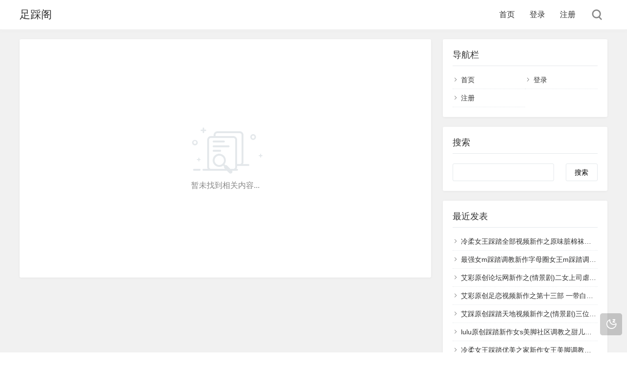

--- FILE ---
content_type: text/html; charset=utf-8
request_url: https://www.flhzg.com/tags-22.html
body_size: 4262
content:
<!DOCTYPE html>
<html xml:lang="zh-Hans" lang="zh-Hans">
<head>
    <meta charset="utf-8">
    <meta name="theme" content="拓源主题,toyean.com">
    <meta http-equiv="X-UA-Compatible" content="ie=edge">
    <meta name="renderer" content="webkit">
    <meta name="viewport" content="width=device-width,minimum-scale=1,initial-scale=1">
    <title>邕娘美束-足踩阁</title>
    <meta name="keywords" content="邕娘美束">
        <meta name="generator" content="Z-BlogPHP 1.7.4">
    <link rel="stylesheet" rev="stylesheet" href="https://www.flhzg.com/zb_users/theme/tpure/style/style.css?v=5.0.3" type="text/css" media="all">
    <script src="https://www.flhzg.com/zb_system/script/jquery-latest.min.js"></script>
    <script src="https://www.flhzg.com/zb_system/script/zblogphp.js"></script>
    <script src="https://www.flhzg.com/zb_system/script/c_html_js_add.php"></script>
    <script src="https://www.flhzg.com/zb_users/theme/tpure/script/common.js?v=5.0.3"></script>
    <script>window.tpure={linkblank:true,qrsize:70,viewallstyle:1,viewallheight:'1000',lazyload:true,night:true,setnightstart:'1',setnightover:'1',singlekey:true,pagekey:true,tfontsize:true,fixsidebar:true,fixsidebarstyle:'1',removep:true,backtotop:true,backtotopvalue:0,version:'5.0.3'}</script>
    

<script src="https://www.flhzg.com/zb_users/plugin/bzspbfq/js/plyr.js"></script>
<link rel="stylesheet" href="https://www.flhzg.com/zb_users/plugin/bzspbfq/js/plyr.css">

<style>
.ad1{display:inline;}
.ad2{display:inline;}
.ad3{display:inline;}
.ad4{display:inline;}
.ad5{display:inline;}
.ad6{display:inline;}
.ad7{display:inline;}
.ad8{display:inline;}
.ad9{display:inline;}
.ad10{display:inline;}
@media only screen and (max-width:1080px) {
.ad1{display:inline;}
.ad2{display:inline;}
.ad3{display:inline;}
.ad4{display:inline;}
.ad5{display:inline;}
.ad6{display:inline;}
.ad7{display:inline;}
.ad8{display:inline;}
.ad9{display:inline;}
.ad10{display:inline;}
}
</style>
	
	<script src="https://www.flhzg.com/zb_users/plugin/YtUser/style/js/wind.js"></script>
<link href="https://www.flhzg.com/zb_users/plugin/follow_nav_pro/font-awesome-4.7.0/css/font-awesome.min.css" type="text/css" rel="stylesheet"><style>.dibunav_pro{display: none;}
  @media screen and (max-width:1000px) {body{padding-bottom:56px;}.dibunav_pro{background:#fafafa;padding:7px 0 2px 0;width:100%;position:fixed;left:0;bottom:0;display:block;z-index:100;border-top:1px solid #dddddd;}.dibunav_pro ul{display:flex;}.dibunav_pro ul li{flex:1;text-align:center;list-style-type:none;margin:0px;padding:0px;}.dibunav_pro ul li span{display:block;color:#333;font-size:14px;line-height:20px;}.dibunav_pro a{color:#000;text-decoration:none;}.dibunav_pro *{padding:0;margin:0;list-style:none;font-weight:normal;}.dibunav_pro ul li i.fa{font-size:1.8em;}}</style>
<script src="https://www.flhzg.com/zb_users/plugin/mp3player/flash/audioplayer.js" type="text/javascript"></script>
</head>
<body class="zcg-mvs-oyt tag">
<div class="zcg-imd-ter wrapper">
    <div class="zcg-itn-vqm header fixed">
    <div class="zcg-tfj-qyr wrap">
        <div class="zcg-ecg-avd logo"><h1 class="zcg-oth-iph name"><a href="https://www.flhzg.com/">足踩阁</a></h1></div>
        <div class="zcg-hxt-kqy head">
            <div class="zcg-czs-qui menuico"><span></span><span></span><span></span></div>
            <div class="zcg-don-mfl menu">
                <ul>
                    <li class="zcg-avi-snn navbar-item"><a href="/">首页</a></li><li class="zcg-avi-snn navbar-item"><a href="/User/User.html" title="登录">登录</a></li><li class="zcg-avi-snn navbar-item"><a href="/User/Register.html" title="注册">注册</a></li>                
                </ul>
                <div class="zcg-djo-kkj schico statefixed">
                    <a href="javascript:;"></a>
                    <div class="zcg-nyc-vgr schfixed">
                        <form method="post" name="search" action="https://www.flhzg.com/zb_system/cmd.php?act=search">
                            <input type="text" name="q" placeholder="搜索..." class="zcg-dop-xzg schinput">
                            <button type="submit" class="zcg-vcg-nsa btn"></button>
                        </form>
                    </div>
                </div>
                <form method="post" name="search" action="https://www.flhzg.com/zb_system/cmd.php?act=search" class="zcg-vwp-jiu sch-m">
                    <input type="text" name="q" placeholder="搜索..." class="zcg-dop-xzg schinput">
                    <button type="submit" class="zcg-vcg-nsa btn"></button>
                </form>
            </div>
        </div>
    </div>
</div>    <div class="zcg-umd-jwo main fixed">
                <div class="zcg-vik-lrw mask"></div>
        <div class="zcg-tfj-qyr wrap">
                        <div>
                <div class="zcg-hvk-czi content listcon">
                                        <div class="zcg-fxr-qam block custom large">
                                                                                                <div class="zcg-ctp-pix searchnull">暂未找到相关内容...</div>                    </div>
                                    </div>
                <div class="zcg-foq-zmz sidebar fixed">
                                        
<dl id="divNavBar" class="zcg-tai-dor sidebox">
    <dt class="zcg-jxi-lrb sidetitle">导航栏</dt>    <dd>
        				<ul><li class="zcg-avi-snn navbar-item"><a href="/">首页</a></li><li class="zcg-avi-snn navbar-item"><a href="/User/User.html" title="登录">登录</a></li><li class="zcg-avi-snn navbar-item"><a href="/User/Register.html" title="注册">注册</a></li></ul>
		    </dd>
</dl><dl id="divSearchPanel" class="zcg-tai-dor sidebox">
    <dt class="zcg-jxi-lrb sidetitle">搜索</dt>    <dd>
        		<div><form name="search" method="post" action="https://www.flhzg.com/zb_system/cmd.php?act=search"><label><span style="position:absolute;color:transparent;z-index:-9999;">Search</span><input type="text" name="q" size="11"></label> <input type="submit" value="搜索"></form></div>
				    </dd>
</dl><dl id="divPrevious" class="zcg-tai-dor sidebox">
    <dt class="zcg-jxi-lrb sidetitle">最近发表</dt>    <dd>
        				<ul><li><a title="冷柔女王踩踏全部视频新作之原味脏棉袜羞辱，喂食！在线看！" href="https://www.flhzg.com/post/6434.html">冷柔女王踩踏全部视频新作之原味脏棉袜羞辱，喂食！在线看！</a></li>
<li><a title="最强女m踩踏调教新作字母圈女王m踩踏调教之大战98年性感女王第三部！完结！" href="https://www.flhzg.com/post/6433.html">最强女m踩踏调教新作字母圈女王m踩踏调教之大战98年性感女王第三部！完结！</a></li>
<li><a title="艾彩原创论坛网新作之(情景剧)二女上司虐打应聘的后用高跟鞋踩死！在线看！" href="https://www.flhzg.com/post/6432.html">艾彩原创论坛网新作之(情景剧)二女上司虐打应聘的后用高跟鞋踩死！在线看！</a></li>
<li><a title="艾彩原创足恋视频新作之第十三部 一带白球鞋之抄作业风波 全程语言不断！在线看！" href="https://www.flhzg.com/post/6431.html">艾彩原创足恋视频新作之第十三部 一带白球鞋之抄作业风波 全程语言不断！在线看！</a></li>
<li><a title="艾踩原创踩踏天地视频新作之(情景剧)三位女王私设监狱虐待囚犯！在线看！" href="https://www.flhzg.com/post/6430.html">艾踩原创踩踏天地视频新作之(情景剧)三位女王私设监狱虐待囚犯！在线看！</a></li>
<li><a title="lulu原创踩踏新作女s美脚社区调教之甜儿公主报复男老师！在线看！" href="https://www.flhzg.com/post/6429.html">lulu原创踩踏新作女s美脚社区调教之甜儿公主报复男老师！在线看！</a></li>
<li><a title="冷柔女王踩踏优美之家新作女王美脚调教踩踏社区之漆皮美靴舞动踩踏！在线看！" href="https://www.flhzg.com/post/6428.html">冷柔女王踩踏优美之家新作女王美脚调教踩踏社区之漆皮美靴舞动踩踏！在线看！</a></li>
<li><a title="艾彩原创论坛网新作踩踏调教女王脚视频之贱狗钻二主裆！在线看！" href="https://www.flhzg.com/post/6425.html">艾彩原创论坛网新作踩踏调教女王脚视频之贱狗钻二主裆！在线看！</a></li>
<li><a title="艾彩原创美脚社女王踩踏剧情新作之女经理暴力要账，征服黑心老板！在线看！" href="https://www.flhzg.com/post/6424.html">艾彩原创美脚社女王踩踏剧情新作之女经理暴力要账，征服黑心老板！在线看！</a></li>
<li><a title="女王踩踏艾彩原创视频网新作足恋美脚足jio足控社区之高跟踩脸眼睛嘴巴耳朵眼肚子踩的都出血了！在线看！" href="https://www.flhzg.com/post/6423.html">女王踩踏艾彩原创视频网新作足恋美脚足jio足控社区之高跟踩脸眼睛嘴巴耳朵眼肚子踩的都出血了！在线看！</a></li>
</ul>
		    </dd>
</dl><dl id="divTags" class="zcg-tai-dor sidebox">
    <dt class="zcg-jxi-lrb sidetitle">标签列表</dt>    <dd>
        				<ul><li><a title="婉慈icon" href="https://www.flhzg.com/tags-5.html">婉慈icon<span class="zcg-mgr-sdz tag-count"> (4)</span></a></li>
<li><a title="婉慈icon女王" href="https://www.flhzg.com/tags-6.html">婉慈icon女王<span class="zcg-mgr-sdz tag-count"> (4)</span></a></li>
<li><a title="婉慈icon女主" href="https://www.flhzg.com/tags-7.html">婉慈icon女主<span class="zcg-mgr-sdz tag-count"> (4)</span></a></li>
<li><a title="艾彩女王" href="https://www.flhzg.com/tags-10.html">艾彩女王<span class="zcg-mgr-sdz tag-count"> (132)</span></a></li>
<li><a title="艾彩女主" href="https://www.flhzg.com/tags-11.html">艾彩女主<span class="zcg-mgr-sdz tag-count"> (132)</span></a></li>
<li><a title="艾彩原创" href="https://www.flhzg.com/tags-12.html">艾彩原创<span class="zcg-mgr-sdz tag-count"> (132)</span></a></li>
<li><a title="栖心之栈" href="https://www.flhzg.com/tags-18.html">栖心之栈<span class="zcg-mgr-sdz tag-count"> (164)</span></a></li>
<li><a title="栖心之栈女王" href="https://www.flhzg.com/tags-19.html">栖心之栈女王<span class="zcg-mgr-sdz tag-count"> (164)</span></a></li>
<li><a title="栖心之栈女主" href="https://www.flhzg.com/tags-20.html">栖心之栈女主<span class="zcg-mgr-sdz tag-count"> (164)</span></a></li>
<li><a title="栖心之栈踩踏" href="https://www.flhzg.com/tags-21.html">栖心之栈踩踏<span class="zcg-mgr-sdz tag-count"> (164)</span></a></li>
<li><a title="艾丝女王" href="https://www.flhzg.com/tags-33.html">艾丝女王<span class="zcg-mgr-sdz tag-count"> (3)</span></a></li>
<li><a title="艾丝女主" href="https://www.flhzg.com/tags-34.html">艾丝女主<span class="zcg-mgr-sdz tag-count"> (3)</span></a></li>
<li><a title="黑冰女王" href="https://www.flhzg.com/tags-35.html">黑冰女王<span class="zcg-mgr-sdz tag-count"> (2)</span></a></li>
<li><a title="黑冰女主" href="https://www.flhzg.com/tags-36.html">黑冰女主<span class="zcg-mgr-sdz tag-count"> (2)</span></a></li>
<li><a title="菲主女王" href="https://www.flhzg.com/tags-42.html">菲主女王<span class="zcg-mgr-sdz tag-count"> (2)</span></a></li>
<li><a title="菲主女主" href="https://www.flhzg.com/tags-43.html">菲主女主<span class="zcg-mgr-sdz tag-count"> (2)</span></a></li>
<li><a title="女王菲主" href="https://www.flhzg.com/tags-44.html">女王菲主<span class="zcg-mgr-sdz tag-count"> (2)</span></a></li>
<li><a title="冷柔女王" href="https://www.flhzg.com/tags-63.html">冷柔女王<span class="zcg-mgr-sdz tag-count"> (117)</span></a></li>
<li><a title="冷柔女主" href="https://www.flhzg.com/tags-64.html">冷柔女主<span class="zcg-mgr-sdz tag-count"> (117)</span></a></li>
<li><a title="最强女m" href="https://www.flhzg.com/tags-160.html">最强女m<span class="zcg-mgr-sdz tag-count"> (3)</span></a></li>
<li><a title="栖心之栈女s" href="https://www.flhzg.com/tags-196.html">栖心之栈女s<span class="zcg-mgr-sdz tag-count"> (164)</span></a></li>
<li><a title="栖心之栈女神" href="https://www.flhzg.com/tags-197.html">栖心之栈女神<span class="zcg-mgr-sdz tag-count"> (164)</span></a></li>
<li><a title="冷柔女s" href="https://www.flhzg.com/tags-198.html">冷柔女s<span class="zcg-mgr-sdz tag-count"> (117)</span></a></li>
<li><a title="冷柔女神" href="https://www.flhzg.com/tags-199.html">冷柔女神<span class="zcg-mgr-sdz tag-count"> (117)</span></a></li>
<li><a title="冷柔女王踩踏" href="https://www.flhzg.com/tags-200.html">冷柔女王踩踏<span class="zcg-mgr-sdz tag-count"> (117)</span></a></li>
<li><a title="VIVI女王" href="https://www.flhzg.com/tags-201.html">VIVI女王<span class="zcg-mgr-sdz tag-count"> (2)</span></a></li>
<li><a title="VIVI女主" href="https://www.flhzg.com/tags-202.html">VIVI女主<span class="zcg-mgr-sdz tag-count"> (2)</span></a></li>
<li><a title="VIVI女s" href="https://www.flhzg.com/tags-203.html">VIVI女s<span class="zcg-mgr-sdz tag-count"> (2)</span></a></li>
<li><a title="甜儿女王" href="https://www.flhzg.com/tags-206.html">甜儿女王<span class="zcg-mgr-sdz tag-count"> (16)</span></a></li>
<li><a title="甜儿女主" href="https://www.flhzg.com/tags-207.html">甜儿女主<span class="zcg-mgr-sdz tag-count"> (16)</span></a></li>
<li><a title="甜儿女s" href="https://www.flhzg.com/tags-208.html">甜儿女s<span class="zcg-mgr-sdz tag-count"> (16)</span></a></li>
<li><a title="甜儿女神" href="https://www.flhzg.com/tags-209.html">甜儿女神<span class="zcg-mgr-sdz tag-count"> (16)</span></a></li>
<li><a title="甜儿女王踩踏" href="https://www.flhzg.com/tags-210.html">甜儿女王踩踏<span class="zcg-mgr-sdz tag-count"> (16)</span></a></li>
<li><a title="lulu女王" href="https://www.flhzg.com/tags-226.html">lulu女王<span class="zcg-mgr-sdz tag-count"> (25)</span></a></li>
<li><a title="lulu女主" href="https://www.flhzg.com/tags-227.html">lulu女主<span class="zcg-mgr-sdz tag-count"> (25)</span></a></li>
<li><a title="lulu女s" href="https://www.flhzg.com/tags-228.html">lulu女s<span class="zcg-mgr-sdz tag-count"> (25)</span></a></li>
<li><a title="lulu女神" href="https://www.flhzg.com/tags-229.html">lulu女神<span class="zcg-mgr-sdz tag-count"> (25)</span></a></li>
<li><a title="lulu女王踩踏" href="https://www.flhzg.com/tags-230.html">lulu女王踩踏<span class="zcg-mgr-sdz tag-count"> (25)</span></a></li>
<li><a title="lulu原创" href="https://www.flhzg.com/tags-231.html">lulu原创<span class="zcg-mgr-sdz tag-count"> (25)</span></a></li>
<li><a title="艾彩女s" href="https://www.flhzg.com/tags-232.html">艾彩女s<span class="zcg-mgr-sdz tag-count"> (132)</span></a></li>
<li><a title="艾彩女神" href="https://www.flhzg.com/tags-233.html">艾彩女神<span class="zcg-mgr-sdz tag-count"> (132)</span></a></li>
<li><a title="艾彩女王踩踏" href="https://www.flhzg.com/tags-234.html">艾彩女王踩踏<span class="zcg-mgr-sdz tag-count"> (132)</span></a></li>
<li><a title="台湾踩踏俱乐部" href="https://www.flhzg.com/tags-237.html">台湾踩踏俱乐部<span class="zcg-mgr-sdz tag-count"> (8)</span></a></li>
<li><a title="婉慈icon女s" href="https://www.flhzg.com/tags-238.html">婉慈icon女s<span class="zcg-mgr-sdz tag-count"> (4)</span></a></li>
<li><a title="婉慈icon女神" href="https://www.flhzg.com/tags-239.html">婉慈icon女神<span class="zcg-mgr-sdz tag-count"> (4)</span></a></li>
<li><a title="婉慈icon踩踏" href="https://www.flhzg.com/tags-240.html">婉慈icon踩踏<span class="zcg-mgr-sdz tag-count"> (4)</span></a></li>
<li><a title="蛋碎娇娃" href="https://www.flhzg.com/tags-241.html">蛋碎娇娃<span class="zcg-mgr-sdz tag-count"> (8)</span></a></li>
<li><a title="蛋碎娇娃女王" href="https://www.flhzg.com/tags-242.html">蛋碎娇娃女王<span class="zcg-mgr-sdz tag-count"> (8)</span></a></li>
<li><a title="蛋碎娇娃女主" href="https://www.flhzg.com/tags-243.html">蛋碎娇娃女主<span class="zcg-mgr-sdz tag-count"> (8)</span></a></li>
<li><a title="蛋碎娇娃女神" href="https://www.flhzg.com/tags-244.html">蛋碎娇娃女神<span class="zcg-mgr-sdz tag-count"> (8)</span></a></li>
<li><a title="蛋碎娇娃踩踏" href="https://www.flhzg.com/tags-245.html">蛋碎娇娃踩踏<span class="zcg-mgr-sdz tag-count"> (8)</span></a></li>
<li><a title="碎蛋娇娃" href="https://www.flhzg.com/tags-248.html">碎蛋娇娃<span class="zcg-mgr-sdz tag-count"> (31)</span></a></li>
<li><a title="碎蛋娇娃女王" href="https://www.flhzg.com/tags-249.html">碎蛋娇娃女王<span class="zcg-mgr-sdz tag-count"> (31)</span></a></li>
<li><a title="碎蛋娇娃女s" href="https://www.flhzg.com/tags-250.html">碎蛋娇娃女s<span class="zcg-mgr-sdz tag-count"> (31)</span></a></li>
<li><a title="碎蛋娇娃踩踏" href="https://www.flhzg.com/tags-251.html">碎蛋娇娃踩踏<span class="zcg-mgr-sdz tag-count"> (31)</span></a></li>
<li><a title="碎蛋娇娃女神" href="https://www.flhzg.com/tags-252.html">碎蛋娇娃女神<span class="zcg-mgr-sdz tag-count"> (31)</span></a></li>
<li><a title="婧児女王" href="https://www.flhzg.com/tags-253.html">婧児女王<span class="zcg-mgr-sdz tag-count"> (35)</span></a></li>
<li><a title="婧児女s" href="https://www.flhzg.com/tags-254.html">婧児女s<span class="zcg-mgr-sdz tag-count"> (35)</span></a></li>
<li><a title="婧児女神" href="https://www.flhzg.com/tags-255.html">婧児女神<span class="zcg-mgr-sdz tag-count"> (35)</span></a></li>
<li><a title="婧児女王踩踏" href="https://www.flhzg.com/tags-256.html">婧児女王踩踏<span class="zcg-mgr-sdz tag-count"> (35)</span></a></li>
<li><a title="婧児小主" href="https://www.flhzg.com/tags-257.html">婧児小主<span class="zcg-mgr-sdz tag-count"> (35)</span></a></li>
<li><a title="婧児女主" href="https://www.flhzg.com/tags-258.html">婧児女主<span class="zcg-mgr-sdz tag-count"> (35)</span></a></li>
<li><a title="艾丝女s" href="https://www.flhzg.com/tags-259.html">艾丝女s<span class="zcg-mgr-sdz tag-count"> (3)</span></a></li>
<li><a title="艾丝女神" href="https://www.flhzg.com/tags-260.html">艾丝女神<span class="zcg-mgr-sdz tag-count"> (3)</span></a></li>
<li><a title="艾丝女王踩踏" href="https://www.flhzg.com/tags-261.html">艾丝女王踩踏<span class="zcg-mgr-sdz tag-count"> (3)</span></a></li>
<li><a title="冥妃女王" href="https://www.flhzg.com/tags-271.html">冥妃女王<span class="zcg-mgr-sdz tag-count"> (19)</span></a></li>
<li><a title="冥妃女主" href="https://www.flhzg.com/tags-272.html">冥妃女主<span class="zcg-mgr-sdz tag-count"> (19)</span></a></li>
<li><a title="冥妃女s" href="https://www.flhzg.com/tags-273.html">冥妃女s<span class="zcg-mgr-sdz tag-count"> (19)</span></a></li>
<li><a title="冥妃女神" href="https://www.flhzg.com/tags-274.html">冥妃女神<span class="zcg-mgr-sdz tag-count"> (19)</span></a></li>
<li><a title="冥妃女王踩踏" href="https://www.flhzg.com/tags-275.html">冥妃女王踩踏<span class="zcg-mgr-sdz tag-count"> (19)</span></a></li>
</ul>
		    </dd>
</dl>                                    </div>
            </div>
        </div>
    </div>
</div>

<script src="https://www.flhzg.com/zb_users/plugin/YtUser/style/js/frontend.js"></script>
<div class="zcg-gia-whm dibunav_pro"><ul><li><a href="/"><span><i class="zcg-wam-eea fa fa-home"></i></span><span>足踩阁</span></a>
                </li><li><a href="/post/5863.html"><span><i class="zcg-ban-bps fa fa-eye"></i></span><span>试看视频</span></a>
                </li><li><a href="/9122.html"><span><i class="zcg-zve-zdr fa fa-compass"></i></span><span>积分说明</span></a>
                </li><li><a href="/user/Integral.html"><span><i class="zcg-gix-vxs fa fa-cart-plus"></i></span><span>充值积分</span></a>
                </li><li><a href="/User/User.html"><span><i class="zcg-xjo-oti fa fa-id-card"></i></span><span>个人中心</span></a>
                </li></ul></div>
<div class="zcg-mtq-fvc footer">
	<div class="zcg-thu-adl fademask"></div>
    
</div>
<div class="zcg-fqy-fmg edgebar">
<a href="javascript:;" target="_self" class="zcg-sjh-enm setnight"></a></div></body>
</html>
<!--269.76 ms , 8 queries , 6305kb memory , 0 error-->

--- FILE ---
content_type: application/javascript
request_url: https://www.flhzg.com/zb_users/plugin/YtUser/style/js/frontend.js
body_size: 8633
content:
$(function(){
	//密码控件禁止复制/剪切/粘贴
	$("input:password").bind("copy cut paste",function(e){
		return false;
	});
});
//60秒发送限制
var countdown=60; 
function settime(val){
    if(countdown == 0){
        val.removeAttribute("disabled");
        val.value="免费获取验证码";
        countdown = 60;
    }else{
        val.setAttribute("disabled", true);
        val.value="重新发送(" + countdown + ")";
        countdown--;
    }
    setTimeout(function(){
        settime(val)
    },1000)
}
;(function () {
    //全局ajax处理
    $.ajaxSetup({
        complete: function (jqXHR) {
        },
        data: {},
        error: function (jqXHR, textStatus, errorThrown) {
            //请求失败处理
        }
    });

    if ($.browser && $.browser.msie) {
        //ie 都不缓存
        $.ajaxSetup({
            cache: false
        });
    }

    //不支持placeholder浏览器下对placeholder进行处理
    if (document.createElement('input').placeholder !== '') {
        $('[placeholder]').focus(function () {
            var input = $(this);
            if (input.val() == input.attr('placeholder')) {
                input.val('');
                input.removeClass('placeholder');
            }
        }).blur(function () {
            var input = $(this);
            if (input.val() == '' || input.val() == input.attr('placeholder')) {
                input.addClass('placeholder');
                input.val(input.attr('placeholder'));
            }
        }).blur().parents('form').submit(function () {
            $(this).find('[placeholder]').each(function () {
                var input = $(this);
                if (input.val() == input.attr('placeholder')) {
                    input.val('');
                }
            });
        });
    }


    //所有加了dialog类名的a链接，自动弹出它的href
    if ($('a.js-dialog').length) {
        Wind.use('artDialog', 'iframeTools', function () {
            $('.js-dialog').on('click', function (e) {
                e.preventDefault();
                var $_this = this,
                    _this  = $($_this);
                art.dialog.open($(this).prop('href'), {
                    close: function () {
                        $_this.focus(); //关闭时让触发弹窗的元素获取焦点
                        return true;
                    },
                    title: _this.prop('title')
                });
            }).attr('role', 'button');

        });
    }

    //所有的ajax form提交,由于大多业务逻辑都是一样的，故统一处理
    var ajaxForm_list = $('form.js-ajax-form');
    if (ajaxForm_list.length) {
        Wind.use('ajaxForm', 'noty', 'validate', function () {

            //var form = btn.parents('form.js-ajax-form');
            var $btn;

            $('.js-ajax-submit').on('click', function (e) {
                //e.preventDefault();
                /*var btn = $(this).find('button.js-ajax-submit'),
                 form = $(this);*/
                var btn = $(this), form = btn.parents('form.js-ajax-form');
                $btn    = btn;

                form.find("input,textarea").each(function(){
                    if($(this).data('required') == 'on' && $(this).val() === ''){
                        let this_tips = !$(this).attr('placeholder') ? '此项':$(this).attr('placeholder');
                        $btn.data("loading", true);
                        noty({text: '请填写'+this_tips,layout: 'center',type: 'warning'});
                        $(this).focus();
                        return false;
                    }else{
                        $btn.data("loading", false);
                    }
                });

                if (btn.data("loading")) {
                    return false;
                }
                //批量操作 判断选项
                if (btn.data('subcheck')) {
                    btn.parent().find('span').remove();
                    if (form.find('input.js-check:checked').length) {
                        var msg = btn.data('msg');
                        if (msg) {
                            noty({
                                text: msg,
                                type: 'confirm',
                                layout: "center",
                                timeout: false,
                                modal: true,
                                buttons: [
                                    {
                                        addClass: 'btn btn-primary',
                                        text: '确定',
                                        onClick: function ($noty) {
                                            $noty.close();
                                            btn.data('subcheck', false);
                                            btn.click();
                                        }
                                    },
                                    {
                                        addClass: 'btn btn-danger',
                                        text: '取消',
                                        onClick: function ($noty) {
                                            $noty.close();
                                        }
                                    }
                                ]
                            });
                        } else {
                            btn.data('subcheck', false);
                            btn.click();
                        }

                    } else {
                        noty({
                            text: "请至少选择一项",
                            type: 'error',
                            layout: 'center'
                        });
                    }
                    return false;
                }

                //ie处理placeholder提交问题
                if ($.browser && $.browser.msie) {
                    form.find('[placeholder]').each(function () {
                        var input = $(this);
                        if (input.val() == input.attr('placeholder')) {
                            input.val('');
                        }
                    });
                }

            });

            ajaxForm_list.each(function () {
                $(this).validate({
                    //是否在获取焦点时验证
                    //onfocusout : false,
                    //是否在敲击键盘时验证
                    //onkeyup : false,
                    //当鼠标点击时验证
                    //onclick : false,
                    //给未通过验证的元素加效果,闪烁等
                    highlight: function (element, errorClass, validClass) {
                        if (element.type === "radio") {
                            this.findByName(element.name).addClass(errorClass).removeClass(validClass);
                        } else {
                            var $element = $(element);
                            $element.addClass(errorClass).removeClass(validClass);
                            $element.parent().addClass("has-error");//bootstrap3表单
                            $element.parents('.control-group').addClass("error");//bootstrap2表单

                        }
                    },
                    unhighlight: function (element, errorClass, validClass) {
                        if (element.type === "radio") {
                            this.findByName(element.name).removeClass(errorClass).addClass(validClass);
                        } else {
                            var $element = $(element);
                            $element.removeClass(errorClass).addClass(validClass);
                            $element.parent().removeClass("has-error");//bootstrap3表单
                            $element.parents('.control-group').removeClass("error");//bootstrap2表单
                        }
                    },
                    showErrors: function (errorMap, errorArr) {
                        var i, elements, error;
                        for (i = 0; this.errorList[i]; i++) {
                            error = this.errorList[i];
                            if (this.settings.highlight) {
                                this.settings.highlight.call(this, error.element, this.settings.errorClass, this.settings.validClass);
                            }
                            //this.showLabel( error.element, error.message );
                        }
                        if (this.errorList.length) {
                            //this.toShow = this.toShow.add( this.containers );
                        }
                        if (this.settings.success) {
                            for (i = 0; this.successList[i]; i++) {
                                //this.showLabel( this.successList[ i ] );
                            }
                        }
                        if (this.settings.unhighlight) {
                            for (i = 0, elements = this.validElements(); elements[i]; i++) {
                                this.settings.unhighlight.call(this, elements[i], this.settings.errorClass, this.settings.validClass);
                            }
                        }
                        this.toHide = this.toHide.not(this.toShow);
                        this.hideErrors();
                        this.addWrapper(this.toShow).show();
                    },
                    submitHandler: function (form) {
                        var $form = $(form);
                        if(!$btn){
                            $btn=$form.find('button.js-ajax-submit');
                        }
                        $form.ajaxSubmit({
                            url: $btn && $btn.data('action') ? $btn.data('action') : $form.attr('action'), //按钮上是否自定义提交地址(多按钮情况)
                            dataType: 'json',
                            beforeSubmit: function (arr, $form, options) {
                                if($btn){
                                    $btn.data("loading", true);
                                    var text = $btn.html();
                                    //按钮文案、状态修改
                                    $btn.html(text);
                                }
                            },
                            success: function (data, statusText, xhr, $form) {
                                function _refresh() {
                                    if (data.url) {
                                        if (window.parent.art) {
                                            //iframe弹出页
                                            window.parent.location.href = data.url;
                                        } else {
                                            window.location.href = data.url;
                                        }
                                    } else {
                                        if (data.code == 1) {
                                            var wait = $btn.data("wait");
                                            if (window.parent.art) {
                                                reloadPage(window.parent);
                                            } else {
                                                //刷新当前页
                                                reloadPage(window);
                                            }
                                        }
                                    }
                                }

                                var text = $btn.html();
                                //按钮文案、状态修改
                                $btn.removeClass('disabled').prop('disabled', false).html(text);
                                if (data.code == 1) {
                                    if ($btn.data('success')) {
                                        var successCallback = $btn.data('success');
                                        window[successCallback](data, statusText, xhr, $form);
                                        return;
                                    }
                                    noty({
                                        text: data.msg,
                                        type: 'success',
                                        layout: 'center',
                                        modal: true,
                                        callback: {
                                            afterClose: function () {
                                                _refresh();
                                            }
                                        }
                                    });
                                } else if (data.code == 0) {
                                    if ($btn.data('error')) {
                                        var errorCallback = $btn.data('error');
                                        window[errorCallback](data, statusText, xhr, $form);
                                        return;
                                    }

                                    var $verify_img = $form.find(".verify_img");
                                    if ($verify_img.length) {
                                        $verify_img.attr("src", $verify_img.attr("src") + "&refresh=" + Math.random());
                                    }

                                    var $verify_input = $form.find("[name='verify']");
                                    $verify_input.val("");

                                    noty({
                                        text: data.msg,
                                        type: 'error',
                                        layout: 'center',
                                        callback: {
                                            afterClose: function () {
                                                _refresh();
                                            }
                                        }
                                    });
                                }


                            },
                            error: function (xhr, e, statusText) {
                                noty({
                                    text: statusText,
                                    type: 'error',
                                    layout: 'center',
                                    callback: {
                                        // afterClose: function () {
                                        //     if (window.parent.art) {
                                        //         reloadPage(window.parent);
                                        //     } else {
                                        //         //刷新当前页
                                        //         reloadPage(window);
                                        //     }
                                        // }
                                    }
                                });
                            },
                            complete: function () {
                                $btn.data("loading", false);
                            }
                        });
                    }
                });
            });

        });
    }

    //dialog弹窗内的关闭方法
    $('#js-dialog-close').on('click', function (e) {
        e.preventDefault();
        try {
            art.dialog.close();
        } catch (err) {
            Wind.use('artDialog', 'iframeTools', function () {
                art.dialog.close();
            });
        }
        ;
    });

    //所有的删除操作，删除数据后刷新页面
    if ($('a.js-ajax-delete').length) {
        Wind.use('noty', function () {
            $('.js-ajax-delete').on('click', function (e) {
                e.preventDefault();
                var $_this    = this,
                    $this     = $($_this),
                    href      = $this.data('href'),
                    refresh   = $this.data('refresh'),
                    msg       = $this.data('msg');
                okBtnText     = $this.data('ok-btn');
                cancelBtnText = $this.data('cancel-btn');
                href          = href ? href : $this.attr('href');
                noty({
                    text: msg ? msg : '确定要删除吗？',
                    type: 'confirm',
                    layout: "center",
                    timeout: false,
                    modal: true,
                    buttons: [
                        {
                            addClass: 'btn btn-primary',
                            text: okBtnText ? okBtnText : '确定',
                            onClick: function ($noty) {
                                $noty.close();
                                $.getJSON(href).done(function (data) {
                                    if (data.code == 1) {
                                        if (data.url) {
                                            location.href = data.url;
                                        } else if (refresh || refresh == undefined) {
                                            reloadPage(window);
                                        }
                                    } else if (data.code == 0) {
                                        noty({
                                            text: data.msg,
                                            type: 'error',
                                            layout: 'center',
                                            callback: {
                                                afterClose: function () {
                                                    if (data.url) {
                                                        location.href = data.url;
                                                    }
                                                }
                                            }
                                        });
                                    }
                                });
                            }
                        },
                        {
                            addClass: 'btn btn-danger',
                            text: cancelBtnText ? cancelBtnText : '取消',
                            onClick: function ($noty) {
                                $noty.close();
                            }
                        }
                    ]
                });

            });

        });
    }


    if ($('a.js-ajax-dialog-btn').length) {
        Wind.use('noty', function () {
            $('.js-ajax-dialog-btn').on('click', function (e) {
                e.preventDefault();
                var $_this  = this,
                    $this   = $($_this),
                    href    = $this.data('href'),
                    refresh = $this.data('refresh'),
                    msg     = $this.data('msg');
                href        = href ? href : $this.attr('href');
                noty({
                    text: msg,
                    type: 'confirm',
                    layout: "center",
                    timeout: false,
                    modal: true,
                    buttons: [
                        {
                            addClass: 'btn btn-primary',
                            text: '确定',
                            onClick: function ($noty) {
                                $noty.close();
                                $.getJSON(href).done(function (data) {
                                    if (data.code == 1) {
                                        if (data.url) {
                                            location.href = data.url;
                                        } else if (refresh || refresh == undefined) {
                                            reloadPage(window);
                                        }
                                    } else if (data.code == 0) {
                                        noty({
                                            text: data.msg,
                                            type: 'error',
                                            layout: 'center',
                                            callback: {
                                                afterClose: function () {
                                                    if (data.url) {
                                                        location.href = data.url;
                                                    }
                                                }
                                            }
                                        });
                                    }
                                });
                            }
                        },
                        {
                            addClass: 'btn btn-danger',
                            text: '取消',
                            onClick: function ($noty) {
                                $noty.close();
                            }
                        }
                    ]
                });

            });

        });
    }

    if ($('a.js-ajax-btn').length) {
        Wind.use('noty', function () {
            $('.js-ajax-btn').on('click', function (e) {
                e.preventDefault();
                var $_this = this,
                    $this  = $($_this),
                    href   = $this.data('href'),
                    msg    = $this.data('msg');
                refresh    = $this.data('refresh');
                href       = href ? href : $this.attr('href');
                refresh    = refresh == undefined ? 1 : refresh;


                $.getJSON(href).done(function (data) {
                    if (data.code == 1) {
                        noty({
                            text: data.msg,
                            type: 'success',
                            layout: 'center',
                            callback: {
                                afterClose: function () {
                                    if (data.url) {
                                        location.href = data.url;
                                        return;
                                    }

                                    if (refresh || refresh == undefined) {
                                        reloadPage(window);
                                    }
                                }
                            }
                        });
                    } else if (data.code == 0) {
                        noty({
                            text: data.msg,
                            type: 'error',
                            layout: 'center',
                            callback: {
                                afterClose: function () {
                                    if (data.url) {
                                        location.href = data.url;
                                    }
                                }
                            }
                        });
                    }
                });

            });

        });
    }

    //所有的请求刷新操作
    var ajax_refresh = $('a.js-ajax-refresh'),
        refresh_lock = false;
    if (ajax_refresh.length) {
        ajax_refresh.on('click', function (e) {
            e.preventDefault();
            if (refresh_lock) {
                return false;
            }
            refresh_lock = true;

            $.post(this.href, function (data) {
                refresh_lock = false;

                if (data.code == 1) {
                    if (data.url) {
                        location.href = data.url;
                    } else {
                        reloadPage(window);
                    }
                } else if (data.code == 0) {
                    Wind.art.dialog.alert(data.msg);
                }
            }, 'json');
        });
    }

    //提示
    var $js_get_text_code = $('.js-get-text-code');
    if ($js_get_text_code.length > 0) {
        Wind.use('noty', function () {
            $js_get_text_code.on('click', function () {
                var $this = $(this);
                if ($this.data('sending')) return;
                $this.data('sending', true);
                var init_secode_left = parseInt($this.data('init-second-left'));
                init_secode_left     = init_secode_left > 0 ? init_secode_left : 60;
                var init_text        = $this.text();
                $this.data('second-left', init_secode_left);
                var mtimer = setInterval(function () {
                    if (init_secode_left > 0) {
                        init_secode_left--;
                        $this.text('已复制('+init_secode_left+")");
                    } else {
                        clearInterval(mtimer);
                        $this.text(init_text);
                        $this.data('sending', false);
                    }
                }, 1000);
            });
        });
    }

    //短信验证码
    var $js_get_mobile_code = $('.js-get-mobile-code');
    if ($js_get_mobile_code.length > 0) {
        Wind.use('noty', function () {
            $js_get_mobile_code.on('click', function () {
                var $this = $(this);
                if ($this.data('loading')) return;
                if ($this.data('sending')) return;
                var $mobile_input = $($this.data('mobile-input'));
                var mobile        = $mobile_input.val();
                if (mobile == '') {
                    $mobile_input.focus();
                    return;
                }
                var $form           = $this.parents('form');
                var $captchaInput   = $("input[name='captcha']", $form);
                var $captchaIdInput = $("input[name='_captcha_id']", $form);
                var captcha         = $captchaInput.val();
                var captchaId       = $captchaIdInput.val();
                if (!captcha) {
                    $captchaInput.focus();
                    return;
                }
                $this.data('loading', true);
                $this.data('sending', true);

                var url = $this.data('url');

                var init_secode_left = parseInt($this.data('init-second-left'));
                init_secode_left     = init_secode_left > 0 ? init_secode_left : 60;
                var init_text        = $this.text();
                $this.data('second-left', init_secode_left);
                var wait_msg = $this.data('wait-msg');
                var codeType = $this.data('type');

                $.ajax({
                    url: url,
                    type: 'POST',
                    dataType: 'json',
                    data: {mobile: mobile, captcha: captcha, captcha_id: captchaId, type: codeType},
                    success: function (data) {
                        if (data.code == 1) {
                            noty({
                                text: data.msg,
                                type: 'success',
                                layout: 'center'
                            });

                            $this.text(wait_msg.replace('[second]', init_secode_left));

                            var mtimer = setInterval(function () {
                                if (init_secode_left > 0) {
                                    init_secode_left--;
                                    $this.text(wait_msg.replace('[second]', init_secode_left));
                                } else {
                                    clearInterval(mtimer);
                                    $this.text(init_text);
                                    $this.data('sending', false);
                                }

                            }, 1000);
                        } else {
                            $captchaInput.val('');
                            var $verify_img = $form.find(".verify_img");
                            if ($verify_img.length) {
                                $verify_img.attr("src", $verify_img.attr("src") + "&refresh=" + Math.random());
                            }
                            noty({
                                text: data.msg,
                                type: 'error',
                                layout: 'center'
                            });
                            $this.data('sending', false);
                        }
                    },
                    error: function () {
                        $this.data('sending', false);
                    },
                    complete: function () {
                        $this.data('loading', false);
                    }
                });
            });

        });
    }

    //邮件验证码
    var $js_get_email_code = $('.js-get-email-code');
    if ($js_get_email_code.length > 0) {
        Wind.use('noty', function () {

            $js_get_email_code.on('click', function () {
                var $this = $(this);
                if ($this.data('loading')) return;
                if ($this.data('sending')) return;
                var $email_input = $($this.data('email-input'));
                var email        = $email_input.val();
                if (email == '') {
                    $email_input.focus();
                    return;
                }

                var $form           = $this.parents('form');
                var $captchaInput   = $("input[name='captcha']", $form);
                var $captchaIdInput = $("input[name='_captcha_id']", $form);
                var captcha         = $captchaInput.val();
                var captchaId       = $captchaIdInput.val();

                if (!captcha) {
                    $captchaInput.focus();
                    return;
                }

                $this.data('loading', true);
                $this.data('sending', true);

                var url = $this.data('url');

                var init_secode_left = parseInt($this.data('init-second-left'));
                init_secode_left     = init_secode_left > 0 ? init_secode_left : 60;
                var init_text        = $this.text();
                $this.data('second-left', init_secode_left);
                var wait_msg = $this.data('wait-msg');
                var codeType = $this.data('type');
                $.ajax({
                    url: url,
                    type: 'POST',
                    dataType: 'json',
                    data: {username: email, captcha: captcha, captcha_id: captchaId, type: codeType},
                    success: function (data) {
                        if (data.code == 1) {
                            noty({
                                text: data.msg,
                                type: 'success',
                                layout: 'center'
                            });

                            $this.text(wait_msg.replace('[second]', init_secode_left));

                            var mtimer = setInterval(function () {
                                if (init_secode_left > 0) {
                                    init_secode_left--;
                                    $this.text(wait_msg.replace('[second]', init_secode_left));
                                } else {
                                    clearInterval(mtimer);
                                    $this.text(init_text);
                                    $this.data('sending', false);
                                }

                            }, 1000);
                        } else {
                            $captchaInput.val('');
                            var $verify_img = $form.find(".verify_img");
                            if ($verify_img.length) {
                                $verify_img.attr("src", $verify_img.attr("src") + "&refresh=" + Math.random());
                            }

                            noty({
                                text: data.msg,
                                type: 'error',
                                layout: 'center'
                            });
                            $this.data('sending', false);
                        }
                    },
                    error: function () {
                        $this.data('sending', false);
                    },
                    complete: function () {
                        $this.data('loading', false);
                    }
                });
            });

        });
    }

    /*复选框全选(支持多个，纵横双控全选)。
     *实例：版块编辑-权限相关（双控），验证机制-验证策略（单控）
     *说明：
     *	"js-check"的"data-xid"对应其左侧"js-check-all"的"data-checklist"；
     *	"js-check"的"data-yid"对应其上方"js-check-all"的"data-checklist"；
     *	全选框的"data-direction"代表其控制的全选方向(x或y)；
     *	"js-check-wrap"同一块全选操作区域的父标签class，多个调用考虑
     */

    if ($('.js-check-wrap').length) {
        var total_check_all = $('input.js-check-all');

        //遍历所有全选框
        $.each(total_check_all, function () {
            var check_all = $(this),
                check_items;

            //分组各纵横项
            var check_all_direction = check_all.data('direction');
            check_items             = $('input.js-check[data-' + check_all_direction + 'id="' + check_all.data('checklist') + '"]').not(":disabled");

            //点击全选框
            check_all.change(function (e) {
                var check_wrap = check_all.parents('.js-check-wrap'); //当前操作区域所有复选框的父标签（重用考虑）

                if ($(this).prop('checked')) {
                    //全选状态
                    check_items.prop('checked', true);

                    //所有项都被选中
                    if (check_wrap.find('input.js-check').length === check_wrap.find('input.js-check:checked').length) {
                        check_wrap.find(total_check_all).prop('checked', true);
                    }

                } else {
                    //非全选状态
                    check_items.removeProp('checked');

                    check_wrap.find(total_check_all).removeProp('checked');

                    //另一方向的全选框取消全选状态
                    var direction_invert = check_all_direction === 'x' ? 'y' : 'x';
                    check_wrap.find($('input.js-check-all[data-direction="' + direction_invert + '"]')).removeProp('checked');
                }

            });

            //点击非全选时判断是否全部勾选
            check_items.change(function () {

                if ($(this).prop('checked')) {

                    if (check_items.filter(':checked').length === check_items.length) {
                        //已选择和未选择的复选框数相等
                        check_all.prop('checked', true);
                    }

                } else {
                    check_all.removeProp('checked');
                }

            });


        });

    }

    //日期选择器
    var dateInput = $("input.js-date");
    if (dateInput.length) {
        Wind.use('datePicker', function () {
            dateInput.datePicker();
        });
    }

    //日期+时间选择器
    var dateTimeInput = $("input.js-datetime");
    if (dateTimeInput.length) {
        Wind.use('datePicker', function () {
            dateTimeInput.datePicker({
                time: true
            });
        });
    }

    // bootstrap年选择器
    var bootstrapYearInput = $("input.js-bootstrap-year")
    if (bootstrapYearInput.length) {
        Wind.css('bootstrapDatetimePicker');
        Wind.use('bootstrapDatetimePicker', function () {
            bootstrapYearInput.datetimepicker({
                language: 'zh-CN',
                format: 'yyyy',
                minView: 'decade',
                startView: 'decade',
                todayBtn: 1,
                autoclose: true
            });
        });
    }

    // bootstrap年月份选择器
    var bootstrapYearMonthInput = $("input.js-bootstrap-year-month");
    if (bootstrapYearMonthInput.length) {
        Wind.css('bootstrapDatetimePicker');
        Wind.use('bootstrapDatetimePicker', function () {
            bootstrapYearMonthInput.datetimepicker({
                language: 'zh-CN',
                format: 'yyyy-mm',
                minView: 'year',
                startView: 'decade',
                todayBtn: 1,
                autoclose: true
            });
        });
    }

    // bootstrap日期选择器
    var bootstrapDateInput = $("input.js-bootstrap-date")
    if (bootstrapDateInput.length) {
        Wind.css('bootstrapDatetimePicker');
        Wind.use('bootstrapDatetimePicker', function () {
            bootstrapDateInput.datetimepicker({
                language: 'zh-CN',
                format: 'yyyy-mm-dd',
                minView: 'month',
                todayBtn: 1,
                autoclose: true
            });
        });
    }

    // bootstrap日期选择器日期+时间选择器
    var bootstrapDateTimeInput = $("input.js-bootstrap-datetime");
    if (bootstrapDateTimeInput.length) {
        Wind.css('bootstrapDatetimePicker');
        Wind.use('bootstrapDatetimePicker', function () {
            bootstrapDateTimeInput.datetimepicker({
                language: 'zh-CN',
                format: 'yyyy-mm-dd hh:ii',
                todayBtn: 1,
                autoclose: true
            });
        });
    }

    //赞，拍等，有数量操作的按钮
    var $js_count_btn = $('a.js-count-btn');
    if ($js_count_btn.length) {
        Wind.use('noty', function () {
            $js_count_btn.on('click', function (e) {
                e.preventDefault();
                var $this = $(this),
                    href  = $this.prop('href');

                $.post(href, {}, function (data) {

                    if (data.code == 1) {

                        var $count = $this.find(".count");
                        var count  = parseInt($count.text());
                        $count.text(count + 1);
                        if (data.msg) {
                            noty({
                                text: data.msg,
                                type: 'success',
                                layout: 'center',
                                callback: {
                                    afterClose: function () {
                                        if (data.url) {
                                            location.href = data.url;
                                        }
                                    }
                                }
                            });
                        }


                    } else if (data.code == 0) {
                        noty({
                            text: data.msg,
                            type: 'error',
                            layout: 'center',
                            callback: {
                                afterClose: function () {
                                    if (data.url) {
                                        location.href = data.url;
                                    }
                                }
                            }
                        });
                    }


                }, "json");

            });

        });
    }



    //
    var $js_action_btn = $('a.js-action-btn');
    if ($js_action_btn.length) {
        Wind.use('noty', function () {
            $js_action_btn.on('click', function (e) {
                e.preventDefault();
                var $this = $(this),
                    href  = $this.prop('href');

                $.post(href, {}, function (data) {

                    if (data.code == '1') {

                        if (data.msg) {
                            noty({
                                text: data.msg,
                                type: 'success',
                                layout: 'center',
                                callback: {
                                    afterClose: function () {
                                        if (data.url) {
                                            location.href = data.url;
                                        }
                                    }
                                }
                            });
                        }


                    } else if (data.code == 0) {
                        noty({
                            text: data.msg,
                            type: 'error',
                            layout: 'center',
                            callback: {
                                afterClose: function () {
                                    if (data.url) {
                                        location.href = data.url;
                                    }
                                }
                            }
                        });
                    }
                }, "json");

            });

        });
    }

    var $js_favorite_btn = $('a.js-favorite-btn');
    if ($js_favorite_btn.length) {
        Wind.use('noty', function () {
            $js_favorite_btn.on('click', function (e) {
                e.preventDefault();
                var $this       = $(this),
                    href        = $this.prop('href'),
                    url         = $this.data("url"),
                    id          = $this.data("id"),
                    table       = $this.data('table'),
                    title       = $this.data("title"),
                    description = $this.data("description");


                $.post(href, {
                    id: id,
                    table: table,
                    url: url,
                    title: title,
                    description: description
                }, function (data) {

                    if (data.code == 1) {

                        if (data.msg) {
                            noty({
                                text: data.msg,
                                type: 'success',
                                layout: 'center',
                                callback: {
                                    afterClose: function () {
                                        if (data.url) {
                                            location.href = data.url;
                                        }
                                    }
                                }
                            });
                        }


                    } else if (data.code == 0) {
                        noty({
                            text: data.msg,
                            type: 'error',
                            layout: 'center',
                            callback: {
                                afterClose: function () {
                                    if (data.url) {
                                        location.href = data.url;
                                    }
                                }
                            }
                        });
                    }


                }, "json");

            });

        });
    }

})();

//重新刷新页面，使用location.reload()有可能导致重新提交
function reloadPage(win) {
    if (win) {

    } else {
        win = window;
    }
    var location  = win.location;
    location.href = location.pathname + location.search;
}

//页面跳转
function redirect(url) {
    location.href = url;
}

/**
 * 读取cookie
 * @param name
 * @returns
 */
function getCookie(name) {
    var cookieValue = null;
    if (document.cookie && document.cookie != '') {
        var cookies = document.cookie.split(';');
        for (var i = 0; i < cookies.length; i++) {
            var cookie = jQuery.trim(cookies[i]);
            // Does this cookie string begin with the name we want?
            if (cookie.substring(0, name.length + 1) == (name + '=')) {
                cookieValue = decodeURIComponent(cookie.substring(name.length + 1));
                break;
            }
        }
    }
    return cookieValue;
}

/**
 * 设置cookie
 */
function setCookie(name, value, options) {
    options = options || {};
    if (value === null) {
        value           = '';
        options.expires = -1;
    }
    var expires = '';
    if (options.expires && (typeof options.expires == 'number' || options.expires.toUTCString)) {
        var date;
        if (typeof options.expires == 'number') {
            date = new Date();
            date.setTime(date.getTime() + (options.expires * 24 * 60 * 60 * 1000));
        } else {
            date = options.expires;
        }
        expires = '; expires=' + date.toUTCString(); // use expires attribute, max-age is not supported by IE
    }
    var path        = options.path ? '; path=' + options.path : '';
    var domain      = options.domain ? '; domain=' + options.domain : '';
    var secure      = options.secure ? '; secure' : '';
    document.cookie = [name, '=', encodeURIComponent(value), expires, path, domain, secure].join('');
}

function openIframeDialog(url, title, options) {
    var params = {
        title: title,
        lock: true,
        opacity: 0,
        width: "95%"
    };
    params     = options ? $.extend(params, options) : params;
    Wind.use('artDialog', 'iframeTools', function () {
        art.dialog.open(url, params);
    });
}

/**
 * 打开地图对话框
 *
 * @param url
 * @param title
 * @param options
 * @param callback
 */
function openMapDialog(url, title, options, callback) {
    Wind.css('artDialog');
    var params = {
        title: title,
        lock: true,
        opacity: 0,
        width: "95%",
        height: 400,
        ok: function () {
            if (callback) {
                var d            = this.iframe.contentWindow;
                var lng          = $("#lng_input", d.document).val();
                var lat          = $("#lat_input", d.document).val();
                var address      = {};
                address.address  = $("#address_input", d.document).val();
                address.province = $("#province_input", d.document).val();
                address.city     = $("#city_input", d.document).val();
                address.district = $("#district_input", d.document).val();
                callback.apply(this, [lng, lat, address]);
            }
        }
    };
    params     = options ? $.extend(params, options) : params;
    Wind.use('artDialog', 'iframeTools', function () {
        art.dialog.open(url, params);
    });
}

function openIframeLayer(url, title, options) {

    var params = {
        type: 2,
        title: title,
        shadeClose: true,
        // skin: 'layui-layer-nobg',
        shade: [0.001, '#000000'],
        shadeClose: true,
        area: ['95%', '90%'],
        move: false,
        content: url,
        yes: function (index, layero) {
            //do something
            layer.close(index); //如果设定了yes回调，需进行手工关闭
        }
    };
    params     = options ? $.extend(params, options) : params;

    Wind.css('layer');

    Wind.use("layer", function () {
        layer.open(params);
    });

}

--- FILE ---
content_type: application/javascript
request_url: https://www.flhzg.com/zb_users/plugin/YtUser/style/js/wind.js
body_size: 12794
content:
///#source 1 1 /src/1.0.0/core.js
/*! head.core - v1.0.2 */
/*
 * HeadJS     The only script in your <HEAD>
 * Author     Tero Piirainen  (tipiirai)
 * Maintainer Robert Hoffmann (itechnology)
 * License    MIT / http://bit.ly/mit-license
 * WebSite    http://headjs.com
 */
(function (win, undefined) {
    "use strict";

    // gt, gte, lt, lte, eq breakpoints would have been more simple to write as ['gt','gte','lt','lte','eq']
    // but then we would have had to loop over the collection on each resize() event,
    // a simple object with a direct access to true/false is therefore much more efficient
    var doc   = win.document,
        nav   = win.navigator,
        loc   = win.location,
        html  = doc.documentElement,
        klass = [],
        conf  = {
            screens: [240, 320, 480, 640, 768, 800, 1024, 1280, 1440, 1680, 1920],
            screensCss: {"gt": true, "gte": false, "lt": true, "lte": false, "eq": false},
            browsers: [
                {ie: {min: 6, max: 11}}
                //,{ chrome : { min: 8, max: 33 } }
                //,{ ff     : { min: 3, max: 26 } }
                //,{ ios    : { min: 3, max:  7 } }
                //,{ android: { min: 2, max:  4 } }
                //,{ webkit : { min: 9, max: 12 } }
                //,{ opera  : { min: 9, max: 12 } }
            ],
            browserCss: {"gt": true, "gte": false, "lt": true, "lte": false, "eq": true},
            html5: true,
            page: "-page",
            section: "-section",
            head: "head"
        };

    if (win.head_conf) {
        for (var item in win.head_conf) {
            if (win.head_conf[item] !== undefined) {
                conf[item] = win.head_conf[item];
            }
        }
    }

    function pushClass(name) {
        klass[klass.length] = name;
    }

    function removeClass(name) {
        var re         = new RegExp(" ?\\b" + name + "\\b");
        html.className = html.className.replace(re, "");
    }

    function each(arr, fn) {
        for (var i = 0, l = arr.length; i < l; i++) {
            fn.call(arr, arr[i], i);
        }
    }

    // API
    var api = win[conf.head] = function () {
        api.ready.apply(null, arguments);
    };

    api.feature = function (key, enabled, queue) {

        // internal: apply all classes
        if (!key) {
            html.className += " " + klass.join(" ");
            klass = [];

            return api;
        }

        if (Object.prototype.toString.call(enabled) === "[object Function]") {
            enabled = enabled.call();
        }

        pushClass((enabled ? "" : "no-") + key);
        api[key] = !!enabled;

        // apply class to HTML element
        if (!queue) {
            removeClass("no-" + key);
            removeClass(key);
            api.feature();
        }

        return api;
    };

    // no queue here, so we can remove any eventual pre-existing no-js class
    api.feature("js", true);

    // browser type & version
    var ua     = nav.userAgent.toLowerCase(),
        mobile = /mobile|android|kindle|silk|midp|phone|(windows .+arm|touch)/.test(ua);

    api.feature("tc-mobile", mobile, true);
    api.feature("desktop", !mobile, true);

    ua = /(chrome|firefox)[ \/]([\w.]+)/.exec(ua) || // Chrome & Firefox
        /(iphone|ipad|ipod)(?:.*version)?[ \/]([\w.]+)/.exec(ua) || // Mobile IOS
        /(android)(?:.*version)?[ \/]([\w.]+)/.exec(ua) || // Mobile Webkit
        /(webkit|opera)(?:.*version)?[ \/]([\w.]+)/.exec(ua) || // Safari & Opera
        /(msie) ([\w.]+)/.exec(ua) ||
        /(trident).+rv:(\w.)+/.exec(ua) || [];

    var browser = ua[1],
        version = parseFloat(ua[2]);

    switch (browser) {
        case "msie":
        case "trident":
            browser = "ie";
            version = 'doc.documentMode || version';
            break;

        case "firefox":
            browser = "ff";
            break;

        case "ipod":
        case "ipad":
        case "iphone":
            browser = "ios";
            break;

        case "webkit":
            browser = "safari";
            break;
    }

    // Browser vendor and version
    api.browser          = {
        name: browser,
        version: version
    };
    api.browser[browser] = true;

    for (var i = 0, l = conf.browsers.length; i < l; i++) {
        for (var key in conf.browsers[i]) {
            if (browser === key) {
                pushClass(key);

                var min = conf.browsers[i][key].min;
                var max = conf.browsers[i][key].max;

                for (var v = min; v <= max; v++) {
                    if (version > v) {
                        if (conf.browserCss.gt) {
                            pushClass("gt-" + key + v);
                        }

                        if (conf.browserCss.gte) {
                            pushClass("gte-" + key + v);
                        }
                    } else if (version < v) {
                        if (conf.browserCss.lt) {
                            pushClass("lt-" + key + v);
                        }

                        if (conf.browserCss.lte) {
                            pushClass("lte-" + key + v);
                        }
                    } else if (version === v) {
                        if (conf.browserCss.lte) {
                            pushClass("lte-" + key + v);
                        }

                        if (conf.browserCss.eq) {
                            pushClass("eq-" + key + v);
                        }

                        if (conf.browserCss.gte) {
                            pushClass("gte-" + key + v);
                        }
                    }
                }
            } else {
                pushClass("no-" + key);
            }
        }
    }

    pushClass(browser);
    pushClass(browser + parseInt(version, 10));

    // IE lt9 specific
    if (conf.html5 && browser === "ie" && version < 9) {
        // HTML5 support : you still need to add html5 css initialization styles to your site
        // See: assets/html5.css
        each("abbr|article|aside|audio|canvas|details|figcaption|figure|footer|header|hgroup|main|mark|meter|nav|output|progress|section|summary|time|video".split("|"), function (el) {
            doc.createElement(el);
        });
    }

    // CSS "router"
    each(loc.pathname.split("/"), function (el, i) {
        if (this.length > 2 && this[i + 1] !== undefined) {
            if (i) {
                pushClass(this.slice(i, i + 1).join("-").toLowerCase() + conf.section);
            }
        } else {
            // pageId
            var id = el || "index", index = id.indexOf(".");
            if (index > 0) {
                id = id.substring(0, index);
            }

            html.id = id.toLowerCase() + conf.page;

            // on root?
            if (!i) {
                pushClass("root" + conf.section);
            }
        }
    });

    // basic screen info
    api.screen = {
        height: win.screen.height,
        width: win.screen.width
    };

    // viewport resolutions: w-100, lt-480, lt-1024 ...
    function screenSize() {
        // remove earlier sizes
        html.className = html.className.replace(/ (w-|eq-|gt-|gte-|lt-|lte-|portrait|no-portrait|landscape|no-landscape)\d+/g, "");

        // Viewport width
        var iw = win.innerWidth || html.clientWidth,
            ow = win.outerWidth || win.screen.width;

        api.screen.innerWidth = iw;
        api.screen.outerWidth = ow;

        // for debugging purposes, not really useful for anything else
        pushClass("w-" + iw);

        each(conf.screens, function (width) {
            if (iw > width) {
                if (conf.screensCss.gt) {
                    pushClass("gt-" + width);
                }

                if (conf.screensCss.gte) {
                    pushClass("gte-" + width);
                }
            } else if (iw < width) {
                if (conf.screensCss.lt) {
                    pushClass("lt-" + width);
                }

                if (conf.screensCss.lte) {
                    pushClass("lte-" + width);
                }
            } else if (iw === width) {
                if (conf.screensCss.lte) {
                    pushClass("lte-" + width);
                }

                if (conf.screensCss.eq) {
                    pushClass("e-q" + width);
                }

                if (conf.screensCss.gte) {
                    pushClass("gte-" + width);
                }
            }
        });

        // Viewport height
        var ih = win.innerHeight || html.clientHeight,
            oh = win.outerHeight || win.screen.height;

        api.screen.innerHeight = ih;
        api.screen.outerHeight = oh;

        // no need for onChange event to detect this
        api.feature("portrait", (ih > iw));
        api.feature("landscape", (ih < iw));
    }

    screenSize();

    // Throttle navigators from triggering too many resize events
    var resizeId = 0;

    function onResize() {
        win.clearTimeout(resizeId);
        resizeId = win.setTimeout(screenSize, 50);
    }

    // Manually attach, as to not overwrite existing handler
    if (win.addEventListener) {
        win.addEventListener("resize", onResize, false);

    } else {
        // IE8 and less
        win.attachEvent("onresize", onResize);
    }
}(window));
///#source 1 1 /src/1.0.0/css3.js
/*! head.css3 - v1.0.0 */
/*
 * HeadJS     The only script in your <HEAD>
 * Author     Tero Piirainen  (tipiirai)
 * Maintainer Robert Hoffmann (itechnology)
 * License    MIT / http://bit.ly/mit-license
 * WebSite    http://headjs.com
 */
(function (win, undefined) {
    "use strict";

    var doc      = win.document,
        /*
         To add a new test:

         head.feature("video", function() {
         var tag = document.createElement('video');
         return !!tag.canPlayType;
         });

         Good place to grab more tests

         https://github.com/Modernizr/Modernizr/blob/master/modernizr.js
         */

        /* CSS modernizer */
        el       = doc.createElement("i"),
        style    = el.style,
        prefs    = " -o- -moz- -ms- -webkit- -khtml- ".split(" "),
        domPrefs = "Webkit Moz O ms Khtml".split(" "),
        headVar  = win.head_conf && win.head_conf.head || "head",
        api      = win[headVar];

    // Thanks Paul Irish!

    function testProps(props) {
        for (var i in props) {
            if (style[props[i]] !== undefined) {
                return true;
            }
        }

        return false;
    }


    function testAll(prop) {
        var camel = prop.charAt(0).toUpperCase() + prop.substr(1),
            props = (prop + " " + domPrefs.join(camel + " ") + camel).split(" ");

        return !!testProps(props);
    }

    var tests = {
        // should we seperate linear/radial ?
        // seems like some browsers need a test for prefix http://caniuse.com/#feat=css-gradients
        gradient: function () {
            var s1 = "background-image:",
                s2 = "gradient(linear,left top,right bottom,from(#9f9),to(#fff));",
                s3 = "linear-gradient(left top,#eee,#fff);";

            style.cssText = (s1 + prefs.join(s2 + s1) + prefs.join(s3 + s1)).slice(0, -s1.length);
            return !!style.backgroundImage;
        },

        rgba: function () {
            style.cssText = "background-color:rgba(0,0,0,0.5)";
            return !!style.backgroundColor;
        },

        opacity: function () {
            return el.style.opacity === "";
        },

        textshadow: function () {
            return style.textShadow === "";
        },

        multiplebgs: function () {
            style.cssText = "background:url(https://),url(https://),red url(https://)";

            var result = (style.background || "").match(/url/g);

            return Object.prototype.toString.call(result) === "[object Array]" && result.length === 3;
        },

        boxshadow: function () {
            return testAll("boxShadow");
        },

        borderimage: function () {
            return testAll("borderImage");
        },

        borderradius: function () {
            return testAll("borderRadius");
        },

        cssreflections: function () {
            return testAll("boxReflect");
        },

        csstransforms: function () {
            return testAll("transform");
        },

        csstransitions: function () {
            return testAll("transition");
        },
        touch: function () {
            return "ontouchstart" in win;
        },
        retina: function () {
            return (win.devicePixelRatio > 1);
        },

        /*
         font-face support. Uses browser sniffing but is synchronous.
         http://paulirish.com/2009/font-face-feature-detection/
         */
        fontface: function () {
            var browser = api.browser.name, version = api.browser.version;

            switch (browser) {
                case "ie":
                    return version >= 9;

                case "chrome":
                    return version >= 13;

                case "ff":
                    return version >= 6;

                case "ios":
                    return version >= 5;

                case "android":
                    return false;

                case "webkit":
                    return version >= 5.1;

                case "opera":
                    return version >= 10;

                default:
                    return false;
            }
        }
    };

    // queue features
    for (var key in tests) {
        if (tests[key]) {
            api.feature(key, tests[key].call(), true);
        }
    }

    // enable features at once
    api.feature();

}(window));
///#source 1 1 /src/1.0.0/load.js
/*! head.load - v1.0.3 */
/*
 * HeadJS     The only script in your <HEAD>
 * Author     Tero Piirainen  (tipiirai)
 * Maintainer Robert Hoffmann (itechnology)
 * License    MIT / http://bit.ly/mit-license
 * WebSite    http://headjs.com
 */
(function (win, undefined) {
    "use strict";

    //#region variables
    var doc        = win.document,
        domWaiters = [],
        handlers   = {}, // user functions waiting for events
        assets     = {}, // loadable items in various states
        isAsync    = "async" in doc.createElement("script") || "MozAppearance" in doc.documentElement.style || win.opera,
        isDomReady,

        /*** public API ***/
        headVar    = win.head_conf && win.head_conf.head || "Wind",
        api        = win[headVar] = (win[headVar] || function () {
            api.ready.apply(null, arguments);
        }),

        // states
        PRELOADING = 1,
        PRELOADED  = 2,
        LOADING    = 3,
        LOADED     = 4;
    //#endregion

    //#region PRIVATE functions

    //#region Helper functions
    function noop() {
        // does nothing
    }

    function each(arr, callback) {
        if (!arr) {
            return;
        }

        // arguments special type
        if (typeof arr === "object") {
            arr = [].slice.call(arr);
        }

        // do the job
        for (var i = 0, l = arr.length; i < l; i++) {
            callback.call(arr, arr[i], i);
        }
    }

    /* A must read: http://bonsaiden.github.com/JavaScript-Garden
     ************************************************************/
    function is(type, obj) {
        var clas = Object.prototype.toString.call(obj).slice(8, -1);
        return obj !== undefined && obj !== null && clas === type;
    }

    function isFunction(item) {
        return is("Function", item);
    }

    function isArray(item) {
        return is("Array", item);
    }

    function toLabel(url) {
        ///<summary>Converts a url to a file label</summary>
        var items = url.split("/"),
            name  = items[items.length - 1],
            i     = name.indexOf("?");

        return i !== -1 ? name.substring(0, i) : name;
    }

    // INFO: this look like a "im triggering callbacks all over the place, but only wanna run it one time function" ..should try to make everything work without it if possible
    // INFO: Even better. Look into promises/defered's like jQuery is doing
    function one(callback) {
        ///<summary>Execute a callback only once</summary>
        callback = callback || noop;

        if (callback._done) {
            return;
        }

        callback();
        callback._done = 1;
    }

    //#endregion

    function conditional(test, success, failure, callback) {
        ///<summary>
        /// INFO: use cases:
        ///    head.test(condition, null       , "file.NOk" , callback);
        ///    head.test(condition, "fileOk.js", null       , callback);
        ///    head.test(condition, "fileOk.js", "file.NOk" , callback);
        ///    head.test(condition, "fileOk.js", ["file.NOk", "file.NOk"], callback);
        ///    head.test({
        ///               test    : condition,
        ///               success : [{ label1: "file1Ok.js"  }, { label2: "file2Ok.js" }],
        ///               failure : [{ label1: "file1NOk.js" }, { label2: "file2NOk.js" }],
        ///               callback: callback
        ///    );
        ///    head.test({
        ///               test    : condition,
        ///               success : ["file1Ok.js" , "file2Ok.js"],
        ///               failure : ["file1NOk.js", "file2NOk.js"],
        ///               callback: callback
        ///    );
        ///</summary>
        var obj = (typeof test === "object") ? test : {
            test: test,
            success: !!success ? isArray(success) ? success : [success] : false,
            failure: !!failure ? isArray(failure) ? failure : [failure] : false,
            callback: callback || noop
        };

        // Test Passed ?
        var passed = !!obj.test;

        // Do we have a success case
        if (passed && !!obj.success) {
            obj.success.push(obj.callback);
            api.load.apply(null, obj.success);
        }
        // Do we have a fail case
        else if (!passed && !!obj.failure) {
            obj.failure.push(obj.callback);
            api.load.apply(null, obj.failure);
        }
        else {
            callback();
        }

        return api;
    }

    function getAsset(item) {
        ///<summary>
        /// Assets are in the form of
        /// {
        ///     name : label,
        ///     url  : url,
        ///     state: state
        /// }
        ///</summary>
        var asset = {};

        if (typeof item === "object") {
            for (var label in item) {
                if (!!item[label]) {
                    asset = {
                        name: label,
                        url: item[label]
                    };
                }
            }
        }
        else {
            asset = {
                name: toLabel(item),
                url: item
            };
        }

        // is the item already existant
        var existing = assets[asset.name];
        if (existing && existing.url === asset.url) {
            return existing;
        }

        assets[asset.name] = asset;
        return asset;
    }

    function allLoaded(items) {
        items = items || assets;

        for (var name in items) {
            if (items.hasOwnProperty(name) && items[name].state !== LOADED) {
                return false;
            }
        }

        return true;
    }

    function onPreload(asset) {
        asset.state = PRELOADED;

        each(asset.onpreload, function (afterPreload) {
            afterPreload.call();
        });
    }

    function preLoad(asset, callback) {
        if (asset.state === undefined) {

            asset.state     = PRELOADING;
            asset.onpreload = [];

            loadAsset({url: asset.url, type: "cache"}, function () {
                onPreload(asset);
            });
        }
    }

    function apiLoadHack() {
        /// <summary>preload with text/cache hack
        ///
        /// head.load("http://domain.com/file.js","http://domain.com/file.js", callBack)
        /// head.load(["http://domain.com/file.js","http://domain.com/file.js"], callBack)
        /// head.load({ label1: "http://domain.com/file.js" }, { label2: "http://domain.com/file.js" }, callBack)
        /// head.load([{ label1: "http://domain.com/file.js" }, { label2: "http://domain.com/file.js" }], callBack)
        /// </summary>
        var args     = arguments,
            callback = args[args.length - 1],
            rest     = [].slice.call(args, 1),
            next     = rest[0];

        if (!isFunction(callback)) {
            callback = null;
        }

        // if array, repush as args
        if (isArray(args[0])) {
            args[0].push(callback);
            api.load.apply(null, args[0]);

            return api;
        }

        // multiple arguments
        if (!!next) {
            /* Preload with text/cache hack (not good!)
             * http://blog.getify.com/on-script-loaders/
             * http://www.nczonline.net/blog/2010/12/21/thoughts-on-script-loaders/
             * If caching is not configured correctly on the server, then items could load twice !
             *************************************************************************************/
            each(rest, function (item) {
                // item is not a callback or empty string
                if (!isFunction(item) && !!item) {
                    preLoad(getAsset(item));
                }
            });

            // execute
            load(getAsset(args[0]), isFunction(next) ? next : function () {
                api.load.apply(null, rest);
            });
        }
        else {
            // single item
            load(getAsset(args[0]));
        }

        return api;
    }

    function apiLoadAsync() {
        ///<summary>
        /// simply load and let browser take care of ordering
        ///
        /// head.load("http://domain.com/file.js","http://domain.com/file.js", callBack)
        /// head.load(["http://domain.com/file.js","http://domain.com/file.js"], callBack)
        /// head.load({ label1: "http://domain.com/file.js" }, { label2: "http://domain.com/file.js" }, callBack)
        /// head.load([{ label1: "http://domain.com/file.js" }, { label2: "http://domain.com/file.js" }], callBack)
        ///</summary>
        var args     = arguments,
            callback = args[args.length - 1],
            items    = {};

        if (!isFunction(callback)) {
            callback = null;
        }

        // if array, repush as args
        if (isArray(args[0])) {
            args[0].push(callback);
            api.load.apply(null, args[0]);

            return api;
        }

        // JRH 262#issuecomment-26288601
        // First populate the items array.
        // When allLoaded is called, all items will be populated.
        // Issue when lazy loaded, the callback can execute early.
        each(args, function (item, i) {
            if (item !== callback) {
                item             = getAsset(item);
                items[item.name] = item;
            }
        });

        each(args, function (item, i) {
            if (item !== callback) {
                item = getAsset(item);

                load(item, function () {
                    if (allLoaded(items)) {
                        one(callback);
                    }
                });
            }
        });

        return api;
    }

    function load(asset, callback) {
        ///<summary>Used with normal loading logic</summary>
        callback = callback || noop;

        if (asset.state === LOADED) {
            callback();
            return;
        }

        // INFO: why would we trigger a ready event when its not really loaded yet ?
        if (asset.state === LOADING) {
            api.ready(asset.name, callback);
            return;
        }

        if (asset.state === PRELOADING) {
            asset.onpreload.push(function () {
                load(asset, callback);
            });
            return;
        }

        asset.state = LOADING;

        loadAsset(asset, function () {
            asset.state = LOADED;

            callback();

            // handlers for this asset
            each(handlers[asset.name], function (fn) {
                one(fn);
            });

            // dom is ready & no assets are queued for loading
            // INFO: shouldn't we be doing the same test above ?
            if (isDomReady && allLoaded()) {
                each(handlers.ALL, function (fn) {
                    one(fn);
                });
            }
        });
    }

    function getExtension(url) {
        url = url || "";

        var items = url.split("?")[0].split(".");
        return items[items.length - 1].toLowerCase();
    }

    /* Parts inspired from: https://github.com/cujojs/curl
     ******************************************************/
    function loadAsset(asset, callback) {
        callback = callback || noop;

        function error(event) {
            event = event || win.event;

            // release event listeners
            ele.onload = ele.onreadystatechange = ele.onerror = null;

            // do callback
            callback();

            // need some more detailed error handling here
        }

        function process(event) {
            event = event || win.event;

            // IE 7/8 (2 events on 1st load)
            // 1) event.type = readystatechange, s.readyState = loading
            // 2) event.type = readystatechange, s.readyState = loaded

            // IE 7/8 (1 event on reload)
            // 1) event.type = readystatechange, s.readyState = complete

            // event.type === 'readystatechange' && /loaded|complete/.test(s.readyState)

            // IE 9 (3 events on 1st load)
            // 1) event.type = readystatechange, s.readyState = loading
            // 2) event.type = readystatechange, s.readyState = loaded
            // 3) event.type = load            , s.readyState = loaded

            // IE 9 (2 events on reload)
            // 1) event.type = readystatechange, s.readyState = complete
            // 2) event.type = load            , s.readyState = complete

            // event.type === 'load'             && /loaded|complete/.test(s.readyState)
            // event.type === 'readystatechange' && /loaded|complete/.test(s.readyState)

            // IE 10 (3 events on 1st load)
            // 1) event.type = readystatechange, s.readyState = loading
            // 2) event.type = load            , s.readyState = complete
            // 3) event.type = readystatechange, s.readyState = loaded

            // IE 10 (3 events on reload)
            // 1) event.type = readystatechange, s.readyState = loaded
            // 2) event.type = load            , s.readyState = complete
            // 3) event.type = readystatechange, s.readyState = complete

            // event.type === 'load'             && /loaded|complete/.test(s.readyState)
            // event.type === 'readystatechange' && /complete/.test(s.readyState)

            // Other Browsers (1 event on 1st load)
            // 1) event.type = load, s.readyState = undefined

            // Other Browsers (1 event on reload)
            // 1) event.type = load, s.readyState = undefined

            // event.type == 'load' && s.readyState = undefined

            // !doc.documentMode is for IE6/7, IE8+ have documentMode
            if (event.type === "load" || (/loaded|complete/.test(ele.readyState) && (!doc.documentMode || doc.documentMode < 9))) {
                // remove timeouts
                win.clearTimeout(asset.errorTimeout);
                win.clearTimeout(asset.cssTimeout);

                // release event listeners
                ele.onload = ele.onreadystatechange = ele.onerror = null;

                // do callback
                callback();
            }
        }

        function isCssLoaded() {
            // should we test again ? 20 retries = 5secs ..after that, the callback will be triggered by the error handler at 7secs
            if (asset.state !== LOADED && asset.cssRetries <= 20) {

                // loop through stylesheets
                for (var i = 0, l = doc.styleSheets.length; i < l; i++) {
                    // do we have a match ?
                    // we need to tests agains ele.href and not asset.url, because a local file will be assigned the full http path on a link element
                    if (doc.styleSheets[i].href === ele.href) {
                        process({"type": "load"});
                        return;
                    }
                }

                // increment & try again
                asset.cssRetries++;
                asset.cssTimeout = win.setTimeout(isCssLoaded, 250);
            }
        }

        var ele;
        var ext = getExtension(asset.url);

        if (ext === "css") {
            ele      = doc.createElement("link");
            ele.type = "text/" + (asset.type || "css");
            ele.rel  = "stylesheet";
            ele.href = asset.url;

            /* onload supported for CSS on unsupported browsers
             * Safari windows 5.1.7, FF < 10
             */

            // Set counter to zero
            asset.cssRetries = 0;
            asset.cssTimeout = win.setTimeout(isCssLoaded, 500);
        }
        else {
            ele      = doc.createElement("script");
            ele.type = "text/" + (asset.type || "javascript");
            ele.src  = asset.url;
        }

        ele.onload = ele.onreadystatechange = process;
        ele.onerror = error;

        /* Good read, but doesn't give much hope !
         * http://blog.getify.com/on-script-loaders/
         * http://www.nczonline.net/blog/2010/12/21/thoughts-on-script-loaders/
         * https://hacks.mozilla.org/2009/06/defer/
         */

        // ASYNC: load in parallel and execute as soon as possible
        ele.async = false;
        // DEFER: load in parallel but maintain execution order
        ele.defer = false;

        // timout for asset loading
        asset.errorTimeout = win.setTimeout(function () {
            error({type: "timeout"});
        }, 7e3);

        // use insertBefore to keep IE from throwing Operation Aborted (thx Bryan Forbes!)
        var head = doc.head || doc.getElementsByTagName("head")[0];

        // but insert at end of head, because otherwise if it is a stylesheet, it will not override values
        head.insertBefore(ele, head.lastChild);
    }

    /* Parts inspired from: https://github.com/jrburke/requirejs
     ************************************************************/
    function init() {
        var items = doc.getElementsByTagName("script");

        // look for a script with a data-head-init attribute
        for (var i = 0, l = items.length; i < l; i++) {
            var dataMain = items[i].getAttribute("data-headjs-load");
            if (!!dataMain) {
                api.load(dataMain);
                return;
            }
        }
    }

    function ready(key, callback) {
        ///<summary>
        /// INFO: use cases:
        ///    head.ready(callBack);
        ///    head.ready(document , callBack);
        ///    head.ready("file.js", callBack);
        ///    head.ready("label"  , callBack);
        ///    head.ready(["label1", "label2"], callback);
        ///</summary>

        // DOM ready check: head.ready(document, function() { });
        if (key === doc) {
            if (isDomReady) {
                one(callback);
            }
            else {
                domWaiters.push(callback);
            }

            return api;
        }

        // shift arguments
        if (isFunction(key)) {
            callback = key;
            key      = "ALL"; // holds all callbacks that where added without labels: ready(callBack)
        }

        // queue all items from key and return. The callback will be executed if all items from key are already loaded.
        if (isArray(key)) {
            var items = {};

            each(key, function (item) {
                items[item] = assets[item];

                api.ready(item, function () {
                    if (allLoaded(items)) {
                        one(callback);
                    }
                });
            });

            return api;
        }

        // make sure arguments are sane
        if (typeof key !== "string" || !isFunction(callback)) {
            return api;
        }

        // this can also be called when we trigger events based on filenames & labels
        var asset = assets[key];

        // item already loaded --> execute and return
        if (asset && asset.state === LOADED || key === "ALL" && allLoaded() && isDomReady) {
            one(callback);
            return api;
        }

        var arr = handlers[key];
        if (!arr) {
            arr = handlers[key] = [callback];
        }
        else {
            arr.push(callback);
        }

        return api;
    }

    /* Mix of stuff from jQuery & IEContentLoaded
     * http://dev.w3.org/html5/spec/the-end.html#the-end
     ***************************************************/
    function domReady() {
        // Make sure body exists, at least, in case IE gets a little overzealous (jQuery ticket #5443).
        if (!doc.body) {
            // let's not get nasty by setting a timeout too small.. (loop mania guaranteed if assets are queued)
            win.clearTimeout(api.readyTimeout);
            api.readyTimeout = win.setTimeout(domReady, 50);
            return;
        }

        if (!isDomReady) {
            isDomReady = true;

            init();
            each(domWaiters, function (fn) {
                one(fn);
            });
        }
    }

    function domContentLoaded() {
        // W3C
        if (doc.addEventListener) {
            doc.removeEventListener("DOMContentLoaded", domContentLoaded, false);
            domReady();
        }

        // IE
        else if (doc.readyState === "complete") {
            // we're here because readyState === "complete" in oldIE
            // which is good enough for us to call the dom ready!
            doc.detachEvent("onreadystatechange", domContentLoaded);
            domReady();
        }
    }

    // Catch cases where ready() is called after the browser event has already occurred.
    // we once tried to use readyState "interactive" here, but it caused issues like the one
    // discovered by ChrisS here: http://bugs.jquery.com/ticket/12282#comment:15
    if (doc.readyState === "complete") {
        domReady();
    }

    // W3C
    else if (doc.addEventListener) {
        doc.addEventListener("DOMContentLoaded", domContentLoaded, false);

        // A fallback to window.onload, that will always work
        win.addEventListener("load", domReady, false);
    }

    // IE
    else {
        // Ensure firing before onload, maybe late but safe also for iframes
        doc.attachEvent("onreadystatechange", domContentLoaded);

        // A fallback to window.onload, that will always work
        win.attachEvent("onload", domReady);

        // If IE and not a frame
        // continually check to see if the document is ready
        var top = false;

        try {
            top = !win.frameElement && doc.documentElement;
        } catch (e) {
        }

        if (top && top.doScroll) {
            (function doScrollCheck() {
                if (!isDomReady) {
                    try {
                        // Use the trick by Diego Perini
                        // http://javascript.nwbox.com/IEContentLoaded/
                        top.doScroll("left");
                    } catch (error) {
                        // let's not get nasty by setting a timeout too small.. (loop mania guaranteed if assets are queued)
                        win.clearTimeout(api.readyTimeout);
                        api.readyTimeout = win.setTimeout(doScrollCheck, 50);
                        return;
                    }

                    // and execute any waiting functions
                    domReady();
                }
            }());
        }
    }
    //#endregion

    //#region Public Exports
    // INFO: determine which method to use for loading
    api.load = api.js = isAsync ? apiLoadAsync : apiLoadHack;
    api.test  = conditional;
    api.ready = ready;
    //#endregion

    //#region INIT
    // perform this when DOM is ready
    api.ready(doc, function () {
        if (allLoaded()) {
            each(handlers.ALL, function (callback) {
                one(callback);
            });
        }

        if (api.feature) {
            api.feature("domloaded", true);
        }
    });
    //#endregion
}(window));

/*********Wind JS*********/
/*
 * PHPWind JS core
 * @Copyright   : Copyright 2011, phpwind.com
 * @Descript    : PHPWind核心JS
 * @Author      : chaoren1641@gmail.com
 * @Thanks      : head.js (http://headjs.com)
 * $Id: wind.js 21971 2012-12-17 12:11:36Z hao.lin $            :
 */


/*
 * 防止浏览器不支持console报错
 */
if (!window.console) {
    window.console = {};
    var funs       = ["profiles", "memory", "_commandLineAPI", "debug", "error", "info", "log", "warn", "dir", "dirxml", "trace", "assert", "count", "markTimeline", "profile", "profileEnd", "time", "timeEnd", "timeStamp", "group", "groupCollapsed", "groupEnd"];
    for (var i = 0; i < funs.length; i++) {
        console[funs[i]] = function () {
        };
    }
}

/*
 *解决ie6下不支持背景缓存
 */
Wind.ready(function () {
    if (!+'\v1' && !('maxHeight' in document.body.style)) {
        try {
            document.execCommand("BackgroundImageCache", false, true);
        } catch (e) {
        }
    }
});

/*
 *wind core
 */
(function (win) {
    var root      = win.GV.WEB_ROOT + win.GV.JS_ROOT || location.origin + '/public/js/', //在wind.js加载之前定义GV.JS_ROOT
        ver       = '',
        //定义常用JS组件别名，使用别名加载
        alias     = {
            datePicker: 'datePicker/datePicker',
            jquery: 'jquery',
            colorPicker: 'colorPicker/colorPicker',
            tabs: 'tabs/tabs',
            swfobject: 'swfobject',
            imgready: 'imgready',

            //jquery util plugs
            ajaxForm: 'ajaxForm',
            cookie: 'cookie',
            treeview: 'treeview',
            treeTable: 'treeTable/treeTable',
            draggable: 'draggable',
            validate: 'jquery.validate/jquery.validate',
            'validate-extends': 'jquery.validate/additional-methods',
            artDialog: 'artDialog/artDialog',
            iframeTools: 'artDialog/iframeTools',
            xd: 'xd',//Iframe跨域通信

            noty: 'noty/noty-2.4.1',
            noty3: 'noty3/noty.min',
            jcrop: 'jcrop/js/jcrop',
            ajaxfileupload: 'ajaxfileupload',

            layer: 'layer/layer',
            plupload: 'plupload/plupload.full.min',

            echarts: 'echarts/echarts.min',
            viewer: 'viewer/viewer',
            colorpicker:'colorpicker/js/colorpicker',
            mousewheel: 'jquery.mousewheel/jquery.mousewheel.min',
            bootstrapDatetimePicker: 'bootstrap-datetimepicker/js/bootstrap-datetimepicker',
            dragula: 'dragula/dragula.min',
            imagesloaded: 'masonry/imagesloaded.pkgd.min',
            masonry: 'masonry/masonry.pkgd.min',
            masonry3: 'masonry/masonry-3.3.2.pkgd',
            ueditor:'ueditor/ueditor.all.min'
        },
        //CSS路径
        alias_css = {
            colorPicker: 'colorPicker/style',
            artDialog: 'artDialog/skins/default',
            datePicker: 'datePicker/style',
            treeTable: 'treeTable/treeTable',
            jcrop: 'jcrop/css/jquery.Jcrop.min',

            layer: 'layer/skin/default/layer',
            viewer: 'viewer/viewer',
            noty3: 'noty3/noty',
            colorpicker: 'colorpicker/css/colorpicker',
            animate: 'animate/animate',
            bootstrapDatetimePicker: 'bootstrap-datetimepicker/css/bootstrap-datetimepicker',
            dragula: 'dragula/dragula.min',
            ueditor:'ueditor/themes/default/css/ueditor'
        };

    //add suffix and version
    for (var i in alias) {
        if (alias.hasOwnProperty(i)) {
            alias[i] = root + alias[i] + '.js?v=' + ver;
        }
    }

    for (var i in alias_css) {
        if (alias_css.hasOwnProperty(i)) {
            alias_css[i] = root + alias_css[i] + '.css?v=' + ver;
        }
    }

    //css loader
    win.Wind = win.Wind || {};
    //!TODO old webkit and old firefox does not support
    Wind.css = function (alias/*alias or path*/, callback) {
        var url     = alias_css[alias] ? alias_css[alias] : alias
        var link    = document.createElement('link');
        link.rel    = 'stylesheet';
        link.href   = url;
        link.onload = link.onreadystatechange = function () {//chrome link无onload事件
            var state = link.readyState;
            if (callback && !callback.done && (!state || /loaded|complete/.test(state))) {
                callback.done = true;
                callback();
            }
        }
        document.getElementsByTagName('head')[0].appendChild(link);
    };

    /**
     * 更新或者添加js 别名,在 Wind.use()调用名使用
     * @param newAlias ,要设置的别名对象
     */
    Wind.alias = function (newAlias) {
        for (var i in newAlias) {
            alias[i] = newAlias[i];
        }
    }

    /**
     * 更新或者添加css 别名,在 Wind.css()调用名使用
     * @param newAlias ,要设置的别名对象
     */
    Wind.aliasCss = function (newAlias) {
        for (var i in newAlias) {
            alias_css[i] = newAlias[i];
        }
    }

    //Using the alias to load the script file
    Wind.use = function () {
        var args = arguments, len = args.length;
        for (var i = 0; i < len; i++) {
            if (typeof args[i] === 'string' && alias[args[i]]) {
                args[i] = alias[args[i]];
            }
        }
        Wind.js.apply(null, args);
    };

    //Wind javascript template (author: John Resig http://ejohn.org/blog/javascript-micro-templating/)
    var cache = {};
    Wind.tmpl = function (str, data) {
        var fn = !/\W/.test(str) ? cache[str] = cache[str] || tmpl(str) :
            new Function("obj", "var p=[],print=function(){p.push.apply(p,arguments);};" +
                "with(obj){p.push('" +
                str.replace(/[\r\t\n]/g, " ").split("<%").join("\t").replace(/((^|%>)[^\t]*)'/g, "$1\r").replace(/\t=(.*?)%>/g, "',$1,'").split("\t").join("');").split("%>").join("p.push('").split("\r").join("\\'") + "');}return p.join('');");
        return data ? fn(data) : fn;
    };
    //Wind全局功能函数命名空间
    Wind.Util = {}
})(window);